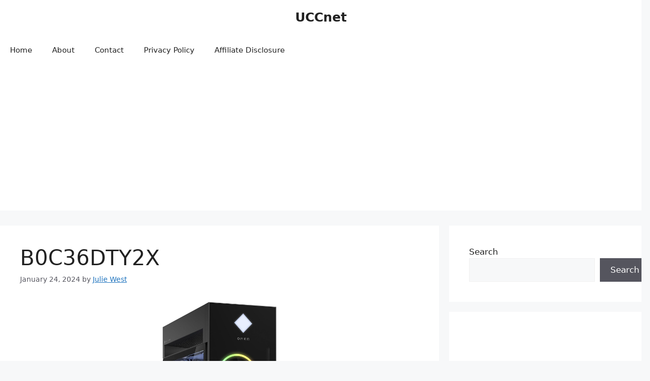

--- FILE ---
content_type: text/html; charset=UTF-8
request_url: https://www.uccnet.org/b0c36dty2x/
body_size: 26841
content:
<!DOCTYPE html>
<html dir="ltr" lang="en-US" prefix="og: https://ogp.me/ns#">
<head>
	<meta charset="UTF-8">
	<title>B0C36DTY2X - UCCnet</title>

		<!-- All in One SEO 4.9.3 - aioseo.com -->
	<meta name="description" content="CLICK HERE TO SEE PRICEHP OMEN 45L Gaming Desktop, 13th Generation Intel Core i9-13900KF, 16 GB RAM, 1 TB Solid State Drive, NVIDIA GeForce RTX 4070 Ti Graphics, Windows 11 Home, GT22-1082 (2023)(b0c36dty2x) As an avid gamer, I recently upgraded my gaming setup with the HP OMEN 45L Gaming Desktop(b0c36dty2x). This powerful machine has exceeded" />
	<meta name="robots" content="max-image-preview:large" />
	<meta name="author" content="Julie West"/>
	<link rel="canonical" href="https://www.uccnet.org/b0c36dty2x/" />
	<meta name="generator" content="All in One SEO (AIOSEO) 4.9.3" />

		<script async src="https://pagead2.googlesyndication.com/pagead/js/adsbygoogle.js?client=ca-pub-4242806112129574"
crossorigin="anonymous"></script>
<script type="text/javascript">
(function(c,l,a,r,i,t,y){
c[a]=c[a]||function(){(c[a].q=c[a].q||[]).push(arguments)};
t=l.createElement(r);t.async=1;t.src="https://www.clarity.ms/tag/"+i;
y=l.getElementsByTagName(r)[0];y.parentNode.insertBefore(t,y);
})(window, document, "clarity", "script", "icnhkxg9l6");
</script>
<!-- Google tag (gtag.js) -->
<script async src="https://www.googletagmanager.com/gtag/js?id=G-KZ1QKPCX7J"></script>
<script>
window.dataLayer = window.dataLayer || [];
function gtag(){dataLayer.push(arguments);}
gtag('js', new Date());

gtag('config', 'G-KZ1QKPCX7J');
</script>
<script async custom-element="amp-auto-ads"
        src="https://cdn.ampproject.org/v0/amp-auto-ads-0.1.js">
</script>
		<meta property="og:locale" content="en_US" />
		<meta property="og:site_name" content="UCCnet - uccnet.org" />
		<meta property="og:type" content="article" />
		<meta property="og:title" content="B0C36DTY2X - UCCnet" />
		<meta property="og:description" content="CLICK HERE TO SEE PRICEHP OMEN 45L Gaming Desktop, 13th Generation Intel Core i9-13900KF, 16 GB RAM, 1 TB Solid State Drive, NVIDIA GeForce RTX 4070 Ti Graphics, Windows 11 Home, GT22-1082 (2023)(b0c36dty2x) As an avid gamer, I recently upgraded my gaming setup with the HP OMEN 45L Gaming Desktop(b0c36dty2x). This powerful machine has exceeded" />
		<meta property="og:url" content="https://www.uccnet.org/b0c36dty2x/" />
		<meta property="og:image" content="https://www.uccnet.org/wp-content/uploads/2024/01/b0c36dty2x.jpg" />
		<meta property="og:image:secure_url" content="https://www.uccnet.org/wp-content/uploads/2024/01/b0c36dty2x.jpg" />
		<meta property="article:published_time" content="2024-01-24T14:17:42+00:00" />
		<meta property="article:modified_time" content="2024-01-24T14:17:42+00:00" />
		<meta name="twitter:card" content="summary_large_image" />
		<meta name="twitter:site" content="@NardinUlysse" />
		<meta name="twitter:title" content="B0C36DTY2X - UCCnet" />
		<meta name="twitter:description" content="CLICK HERE TO SEE PRICEHP OMEN 45L Gaming Desktop, 13th Generation Intel Core i9-13900KF, 16 GB RAM, 1 TB Solid State Drive, NVIDIA GeForce RTX 4070 Ti Graphics, Windows 11 Home, GT22-1082 (2023)(b0c36dty2x) As an avid gamer, I recently upgraded my gaming setup with the HP OMEN 45L Gaming Desktop(b0c36dty2x). This powerful machine has exceeded" />
		<meta name="twitter:creator" content="@NardinUlysse" />
		<meta name="twitter:image" content="https://www.uccnet.org/wp-content/uploads/2024/01/b0c36dty2x.jpg" />
		<script type="application/ld+json" class="aioseo-schema">
			{"@context":"https:\/\/schema.org","@graph":[{"@type":"BlogPosting","@id":"https:\/\/www.uccnet.org\/b0c36dty2x\/#blogposting","name":"B0C36DTY2X - UCCnet","headline":"B0C36DTY2X","author":{"@id":"https:\/\/www.uccnet.org\/author\/pnauth65gmail-com\/#author"},"publisher":{"@id":"https:\/\/www.uccnet.org\/#organization"},"image":{"@type":"ImageObject","url":"https:\/\/www.uccnet.org\/wp-content\/uploads\/2024\/01\/b0c36dty2x.jpg","@id":"https:\/\/www.uccnet.org\/b0c36dty2x\/#articleImage"},"datePublished":"2024-01-24T09:17:42-05:00","dateModified":"2024-01-24T09:17:42-05:00","inLanguage":"en-US","mainEntityOfPage":{"@id":"https:\/\/www.uccnet.org\/b0c36dty2x\/#webpage"},"isPartOf":{"@id":"https:\/\/www.uccnet.org\/b0c36dty2x\/#webpage"},"articleSection":"Desktop PC"},{"@type":"BreadcrumbList","@id":"https:\/\/www.uccnet.org\/b0c36dty2x\/#breadcrumblist","itemListElement":[{"@type":"ListItem","@id":"https:\/\/www.uccnet.org#listItem","position":1,"name":"Home","item":"https:\/\/www.uccnet.org","nextItem":{"@type":"ListItem","@id":"https:\/\/www.uccnet.org\/category\/desktop-pc\/#listItem","name":"Desktop PC"}},{"@type":"ListItem","@id":"https:\/\/www.uccnet.org\/category\/desktop-pc\/#listItem","position":2,"name":"Desktop PC","item":"https:\/\/www.uccnet.org\/category\/desktop-pc\/","nextItem":{"@type":"ListItem","@id":"https:\/\/www.uccnet.org\/b0c36dty2x\/#listItem","name":"B0C36DTY2X"},"previousItem":{"@type":"ListItem","@id":"https:\/\/www.uccnet.org#listItem","name":"Home"}},{"@type":"ListItem","@id":"https:\/\/www.uccnet.org\/b0c36dty2x\/#listItem","position":3,"name":"B0C36DTY2X","previousItem":{"@type":"ListItem","@id":"https:\/\/www.uccnet.org\/category\/desktop-pc\/#listItem","name":"Desktop PC"}}]},{"@type":"Organization","@id":"https:\/\/www.uccnet.org\/#organization","name":"Best Price","description":"uccnet.org","url":"https:\/\/www.uccnet.org\/","sameAs":["https:\/\/twitter.com\/NardinUlysse"]},{"@type":"Person","@id":"https:\/\/www.uccnet.org\/author\/pnauth65gmail-com\/#author","url":"https:\/\/www.uccnet.org\/author\/pnauth65gmail-com\/","name":"Julie West","image":{"@type":"ImageObject","@id":"https:\/\/www.uccnet.org\/b0c36dty2x\/#authorImage","url":"https:\/\/secure.gravatar.com\/avatar\/0063ffd580626e66f3a82c39129df2832928a1f671edd414cbdd5066187435cd?s=96&d=identicon&r=g","width":96,"height":96,"caption":"Julie West"}},{"@type":"WebPage","@id":"https:\/\/www.uccnet.org\/b0c36dty2x\/#webpage","url":"https:\/\/www.uccnet.org\/b0c36dty2x\/","name":"B0C36DTY2X - UCCnet","description":"CLICK HERE TO SEE PRICEHP OMEN 45L Gaming Desktop, 13th Generation Intel Core i9-13900KF, 16 GB RAM, 1 TB Solid State Drive, NVIDIA GeForce RTX 4070 Ti Graphics, Windows 11 Home, GT22-1082 (2023)(b0c36dty2x) As an avid gamer, I recently upgraded my gaming setup with the HP OMEN 45L Gaming Desktop(b0c36dty2x). This powerful machine has exceeded","inLanguage":"en-US","isPartOf":{"@id":"https:\/\/www.uccnet.org\/#website"},"breadcrumb":{"@id":"https:\/\/www.uccnet.org\/b0c36dty2x\/#breadcrumblist"},"author":{"@id":"https:\/\/www.uccnet.org\/author\/pnauth65gmail-com\/#author"},"creator":{"@id":"https:\/\/www.uccnet.org\/author\/pnauth65gmail-com\/#author"},"datePublished":"2024-01-24T09:17:42-05:00","dateModified":"2024-01-24T09:17:42-05:00"},{"@type":"WebSite","@id":"https:\/\/www.uccnet.org\/#website","url":"https:\/\/www.uccnet.org\/","name":"Best Price","description":"uccnet.org","inLanguage":"en-US","publisher":{"@id":"https:\/\/www.uccnet.org\/#organization"}}]}
		</script>
		<!-- All in One SEO -->

<meta name="viewport" content="width=device-width, initial-scale=1"><link rel='dns-prefetch' href='//stats.wp.com' />
<link rel="alternate" type="application/rss+xml" title="UCCnet &raquo; Feed" href="https://www.uccnet.org/feed/" />
<link rel="alternate" type="application/rss+xml" title="UCCnet &raquo; Comments Feed" href="https://www.uccnet.org/comments/feed/" />
<link rel="alternate" type="application/rss+xml" title="UCCnet &raquo; B0C36DTY2X Comments Feed" href="https://www.uccnet.org/b0c36dty2x/feed/" />
<link rel="alternate" title="oEmbed (JSON)" type="application/json+oembed" href="https://www.uccnet.org/wp-json/oembed/1.0/embed?url=https%3A%2F%2Fwww.uccnet.org%2Fb0c36dty2x%2F" />
<link rel="alternate" title="oEmbed (XML)" type="text/xml+oembed" href="https://www.uccnet.org/wp-json/oembed/1.0/embed?url=https%3A%2F%2Fwww.uccnet.org%2Fb0c36dty2x%2F&#038;format=xml" />
<style id='wp-img-auto-sizes-contain-inline-css'>
img:is([sizes=auto i],[sizes^="auto," i]){contain-intrinsic-size:3000px 1500px}
/*# sourceURL=wp-img-auto-sizes-contain-inline-css */
</style>
<style id='wp-emoji-styles-inline-css'>

	img.wp-smiley, img.emoji {
		display: inline !important;
		border: none !important;
		box-shadow: none !important;
		height: 1em !important;
		width: 1em !important;
		margin: 0 0.07em !important;
		vertical-align: -0.1em !important;
		background: none !important;
		padding: 0 !important;
	}
/*# sourceURL=wp-emoji-styles-inline-css */
</style>
<style id='wp-block-library-inline-css'>
:root{--wp-block-synced-color:#7a00df;--wp-block-synced-color--rgb:122,0,223;--wp-bound-block-color:var(--wp-block-synced-color);--wp-editor-canvas-background:#ddd;--wp-admin-theme-color:#007cba;--wp-admin-theme-color--rgb:0,124,186;--wp-admin-theme-color-darker-10:#006ba1;--wp-admin-theme-color-darker-10--rgb:0,107,160.5;--wp-admin-theme-color-darker-20:#005a87;--wp-admin-theme-color-darker-20--rgb:0,90,135;--wp-admin-border-width-focus:2px}@media (min-resolution:192dpi){:root{--wp-admin-border-width-focus:1.5px}}.wp-element-button{cursor:pointer}:root .has-very-light-gray-background-color{background-color:#eee}:root .has-very-dark-gray-background-color{background-color:#313131}:root .has-very-light-gray-color{color:#eee}:root .has-very-dark-gray-color{color:#313131}:root .has-vivid-green-cyan-to-vivid-cyan-blue-gradient-background{background:linear-gradient(135deg,#00d084,#0693e3)}:root .has-purple-crush-gradient-background{background:linear-gradient(135deg,#34e2e4,#4721fb 50%,#ab1dfe)}:root .has-hazy-dawn-gradient-background{background:linear-gradient(135deg,#faaca8,#dad0ec)}:root .has-subdued-olive-gradient-background{background:linear-gradient(135deg,#fafae1,#67a671)}:root .has-atomic-cream-gradient-background{background:linear-gradient(135deg,#fdd79a,#004a59)}:root .has-nightshade-gradient-background{background:linear-gradient(135deg,#330968,#31cdcf)}:root .has-midnight-gradient-background{background:linear-gradient(135deg,#020381,#2874fc)}:root{--wp--preset--font-size--normal:16px;--wp--preset--font-size--huge:42px}.has-regular-font-size{font-size:1em}.has-larger-font-size{font-size:2.625em}.has-normal-font-size{font-size:var(--wp--preset--font-size--normal)}.has-huge-font-size{font-size:var(--wp--preset--font-size--huge)}.has-text-align-center{text-align:center}.has-text-align-left{text-align:left}.has-text-align-right{text-align:right}.has-fit-text{white-space:nowrap!important}#end-resizable-editor-section{display:none}.aligncenter{clear:both}.items-justified-left{justify-content:flex-start}.items-justified-center{justify-content:center}.items-justified-right{justify-content:flex-end}.items-justified-space-between{justify-content:space-between}.screen-reader-text{border:0;clip-path:inset(50%);height:1px;margin:-1px;overflow:hidden;padding:0;position:absolute;width:1px;word-wrap:normal!important}.screen-reader-text:focus{background-color:#ddd;clip-path:none;color:#444;display:block;font-size:1em;height:auto;left:5px;line-height:normal;padding:15px 23px 14px;text-decoration:none;top:5px;width:auto;z-index:100000}html :where(.has-border-color){border-style:solid}html :where([style*=border-top-color]){border-top-style:solid}html :where([style*=border-right-color]){border-right-style:solid}html :where([style*=border-bottom-color]){border-bottom-style:solid}html :where([style*=border-left-color]){border-left-style:solid}html :where([style*=border-width]){border-style:solid}html :where([style*=border-top-width]){border-top-style:solid}html :where([style*=border-right-width]){border-right-style:solid}html :where([style*=border-bottom-width]){border-bottom-style:solid}html :where([style*=border-left-width]){border-left-style:solid}html :where(img[class*=wp-image-]){height:auto;max-width:100%}:where(figure){margin:0 0 1em}html :where(.is-position-sticky){--wp-admin--admin-bar--position-offset:var(--wp-admin--admin-bar--height,0px)}@media screen and (max-width:600px){html :where(.is-position-sticky){--wp-admin--admin-bar--position-offset:0px}}

/*# sourceURL=wp-block-library-inline-css */
</style><style id='wp-block-search-inline-css'>
.wp-block-search__button{margin-left:10px;word-break:normal}.wp-block-search__button.has-icon{line-height:0}.wp-block-search__button svg{height:1.25em;min-height:24px;min-width:24px;width:1.25em;fill:currentColor;vertical-align:text-bottom}:where(.wp-block-search__button){border:1px solid #ccc;padding:6px 10px}.wp-block-search__inside-wrapper{display:flex;flex:auto;flex-wrap:nowrap;max-width:100%}.wp-block-search__label{width:100%}.wp-block-search.wp-block-search__button-only .wp-block-search__button{box-sizing:border-box;display:flex;flex-shrink:0;justify-content:center;margin-left:0;max-width:100%}.wp-block-search.wp-block-search__button-only .wp-block-search__inside-wrapper{min-width:0!important;transition-property:width}.wp-block-search.wp-block-search__button-only .wp-block-search__input{flex-basis:100%;transition-duration:.3s}.wp-block-search.wp-block-search__button-only.wp-block-search__searchfield-hidden,.wp-block-search.wp-block-search__button-only.wp-block-search__searchfield-hidden .wp-block-search__inside-wrapper{overflow:hidden}.wp-block-search.wp-block-search__button-only.wp-block-search__searchfield-hidden .wp-block-search__input{border-left-width:0!important;border-right-width:0!important;flex-basis:0;flex-grow:0;margin:0;min-width:0!important;padding-left:0!important;padding-right:0!important;width:0!important}:where(.wp-block-search__input){appearance:none;border:1px solid #949494;flex-grow:1;font-family:inherit;font-size:inherit;font-style:inherit;font-weight:inherit;letter-spacing:inherit;line-height:inherit;margin-left:0;margin-right:0;min-width:3rem;padding:8px;text-decoration:unset!important;text-transform:inherit}:where(.wp-block-search__button-inside .wp-block-search__inside-wrapper){background-color:#fff;border:1px solid #949494;box-sizing:border-box;padding:4px}:where(.wp-block-search__button-inside .wp-block-search__inside-wrapper) .wp-block-search__input{border:none;border-radius:0;padding:0 4px}:where(.wp-block-search__button-inside .wp-block-search__inside-wrapper) .wp-block-search__input:focus{outline:none}:where(.wp-block-search__button-inside .wp-block-search__inside-wrapper) :where(.wp-block-search__button){padding:4px 8px}.wp-block-search.aligncenter .wp-block-search__inside-wrapper{margin:auto}.wp-block[data-align=right] .wp-block-search.wp-block-search__button-only .wp-block-search__inside-wrapper{float:right}
/*# sourceURL=https://www.uccnet.org/wp-includes/blocks/search/style.min.css */
</style>
<style id='global-styles-inline-css'>
:root{--wp--preset--aspect-ratio--square: 1;--wp--preset--aspect-ratio--4-3: 4/3;--wp--preset--aspect-ratio--3-4: 3/4;--wp--preset--aspect-ratio--3-2: 3/2;--wp--preset--aspect-ratio--2-3: 2/3;--wp--preset--aspect-ratio--16-9: 16/9;--wp--preset--aspect-ratio--9-16: 9/16;--wp--preset--color--black: #000000;--wp--preset--color--cyan-bluish-gray: #abb8c3;--wp--preset--color--white: #ffffff;--wp--preset--color--pale-pink: #f78da7;--wp--preset--color--vivid-red: #cf2e2e;--wp--preset--color--luminous-vivid-orange: #ff6900;--wp--preset--color--luminous-vivid-amber: #fcb900;--wp--preset--color--light-green-cyan: #7bdcb5;--wp--preset--color--vivid-green-cyan: #00d084;--wp--preset--color--pale-cyan-blue: #8ed1fc;--wp--preset--color--vivid-cyan-blue: #0693e3;--wp--preset--color--vivid-purple: #9b51e0;--wp--preset--color--contrast: var(--contrast);--wp--preset--color--contrast-2: var(--contrast-2);--wp--preset--color--contrast-3: var(--contrast-3);--wp--preset--color--base: var(--base);--wp--preset--color--base-2: var(--base-2);--wp--preset--color--base-3: var(--base-3);--wp--preset--color--accent: var(--accent);--wp--preset--gradient--vivid-cyan-blue-to-vivid-purple: linear-gradient(135deg,rgb(6,147,227) 0%,rgb(155,81,224) 100%);--wp--preset--gradient--light-green-cyan-to-vivid-green-cyan: linear-gradient(135deg,rgb(122,220,180) 0%,rgb(0,208,130) 100%);--wp--preset--gradient--luminous-vivid-amber-to-luminous-vivid-orange: linear-gradient(135deg,rgb(252,185,0) 0%,rgb(255,105,0) 100%);--wp--preset--gradient--luminous-vivid-orange-to-vivid-red: linear-gradient(135deg,rgb(255,105,0) 0%,rgb(207,46,46) 100%);--wp--preset--gradient--very-light-gray-to-cyan-bluish-gray: linear-gradient(135deg,rgb(238,238,238) 0%,rgb(169,184,195) 100%);--wp--preset--gradient--cool-to-warm-spectrum: linear-gradient(135deg,rgb(74,234,220) 0%,rgb(151,120,209) 20%,rgb(207,42,186) 40%,rgb(238,44,130) 60%,rgb(251,105,98) 80%,rgb(254,248,76) 100%);--wp--preset--gradient--blush-light-purple: linear-gradient(135deg,rgb(255,206,236) 0%,rgb(152,150,240) 100%);--wp--preset--gradient--blush-bordeaux: linear-gradient(135deg,rgb(254,205,165) 0%,rgb(254,45,45) 50%,rgb(107,0,62) 100%);--wp--preset--gradient--luminous-dusk: linear-gradient(135deg,rgb(255,203,112) 0%,rgb(199,81,192) 50%,rgb(65,88,208) 100%);--wp--preset--gradient--pale-ocean: linear-gradient(135deg,rgb(255,245,203) 0%,rgb(182,227,212) 50%,rgb(51,167,181) 100%);--wp--preset--gradient--electric-grass: linear-gradient(135deg,rgb(202,248,128) 0%,rgb(113,206,126) 100%);--wp--preset--gradient--midnight: linear-gradient(135deg,rgb(2,3,129) 0%,rgb(40,116,252) 100%);--wp--preset--font-size--small: 13px;--wp--preset--font-size--medium: 20px;--wp--preset--font-size--large: 36px;--wp--preset--font-size--x-large: 42px;--wp--preset--spacing--20: 0.44rem;--wp--preset--spacing--30: 0.67rem;--wp--preset--spacing--40: 1rem;--wp--preset--spacing--50: 1.5rem;--wp--preset--spacing--60: 2.25rem;--wp--preset--spacing--70: 3.38rem;--wp--preset--spacing--80: 5.06rem;--wp--preset--shadow--natural: 6px 6px 9px rgba(0, 0, 0, 0.2);--wp--preset--shadow--deep: 12px 12px 50px rgba(0, 0, 0, 0.4);--wp--preset--shadow--sharp: 6px 6px 0px rgba(0, 0, 0, 0.2);--wp--preset--shadow--outlined: 6px 6px 0px -3px rgb(255, 255, 255), 6px 6px rgb(0, 0, 0);--wp--preset--shadow--crisp: 6px 6px 0px rgb(0, 0, 0);}:where(.is-layout-flex){gap: 0.5em;}:where(.is-layout-grid){gap: 0.5em;}body .is-layout-flex{display: flex;}.is-layout-flex{flex-wrap: wrap;align-items: center;}.is-layout-flex > :is(*, div){margin: 0;}body .is-layout-grid{display: grid;}.is-layout-grid > :is(*, div){margin: 0;}:where(.wp-block-columns.is-layout-flex){gap: 2em;}:where(.wp-block-columns.is-layout-grid){gap: 2em;}:where(.wp-block-post-template.is-layout-flex){gap: 1.25em;}:where(.wp-block-post-template.is-layout-grid){gap: 1.25em;}.has-black-color{color: var(--wp--preset--color--black) !important;}.has-cyan-bluish-gray-color{color: var(--wp--preset--color--cyan-bluish-gray) !important;}.has-white-color{color: var(--wp--preset--color--white) !important;}.has-pale-pink-color{color: var(--wp--preset--color--pale-pink) !important;}.has-vivid-red-color{color: var(--wp--preset--color--vivid-red) !important;}.has-luminous-vivid-orange-color{color: var(--wp--preset--color--luminous-vivid-orange) !important;}.has-luminous-vivid-amber-color{color: var(--wp--preset--color--luminous-vivid-amber) !important;}.has-light-green-cyan-color{color: var(--wp--preset--color--light-green-cyan) !important;}.has-vivid-green-cyan-color{color: var(--wp--preset--color--vivid-green-cyan) !important;}.has-pale-cyan-blue-color{color: var(--wp--preset--color--pale-cyan-blue) !important;}.has-vivid-cyan-blue-color{color: var(--wp--preset--color--vivid-cyan-blue) !important;}.has-vivid-purple-color{color: var(--wp--preset--color--vivid-purple) !important;}.has-black-background-color{background-color: var(--wp--preset--color--black) !important;}.has-cyan-bluish-gray-background-color{background-color: var(--wp--preset--color--cyan-bluish-gray) !important;}.has-white-background-color{background-color: var(--wp--preset--color--white) !important;}.has-pale-pink-background-color{background-color: var(--wp--preset--color--pale-pink) !important;}.has-vivid-red-background-color{background-color: var(--wp--preset--color--vivid-red) !important;}.has-luminous-vivid-orange-background-color{background-color: var(--wp--preset--color--luminous-vivid-orange) !important;}.has-luminous-vivid-amber-background-color{background-color: var(--wp--preset--color--luminous-vivid-amber) !important;}.has-light-green-cyan-background-color{background-color: var(--wp--preset--color--light-green-cyan) !important;}.has-vivid-green-cyan-background-color{background-color: var(--wp--preset--color--vivid-green-cyan) !important;}.has-pale-cyan-blue-background-color{background-color: var(--wp--preset--color--pale-cyan-blue) !important;}.has-vivid-cyan-blue-background-color{background-color: var(--wp--preset--color--vivid-cyan-blue) !important;}.has-vivid-purple-background-color{background-color: var(--wp--preset--color--vivid-purple) !important;}.has-black-border-color{border-color: var(--wp--preset--color--black) !important;}.has-cyan-bluish-gray-border-color{border-color: var(--wp--preset--color--cyan-bluish-gray) !important;}.has-white-border-color{border-color: var(--wp--preset--color--white) !important;}.has-pale-pink-border-color{border-color: var(--wp--preset--color--pale-pink) !important;}.has-vivid-red-border-color{border-color: var(--wp--preset--color--vivid-red) !important;}.has-luminous-vivid-orange-border-color{border-color: var(--wp--preset--color--luminous-vivid-orange) !important;}.has-luminous-vivid-amber-border-color{border-color: var(--wp--preset--color--luminous-vivid-amber) !important;}.has-light-green-cyan-border-color{border-color: var(--wp--preset--color--light-green-cyan) !important;}.has-vivid-green-cyan-border-color{border-color: var(--wp--preset--color--vivid-green-cyan) !important;}.has-pale-cyan-blue-border-color{border-color: var(--wp--preset--color--pale-cyan-blue) !important;}.has-vivid-cyan-blue-border-color{border-color: var(--wp--preset--color--vivid-cyan-blue) !important;}.has-vivid-purple-border-color{border-color: var(--wp--preset--color--vivid-purple) !important;}.has-vivid-cyan-blue-to-vivid-purple-gradient-background{background: var(--wp--preset--gradient--vivid-cyan-blue-to-vivid-purple) !important;}.has-light-green-cyan-to-vivid-green-cyan-gradient-background{background: var(--wp--preset--gradient--light-green-cyan-to-vivid-green-cyan) !important;}.has-luminous-vivid-amber-to-luminous-vivid-orange-gradient-background{background: var(--wp--preset--gradient--luminous-vivid-amber-to-luminous-vivid-orange) !important;}.has-luminous-vivid-orange-to-vivid-red-gradient-background{background: var(--wp--preset--gradient--luminous-vivid-orange-to-vivid-red) !important;}.has-very-light-gray-to-cyan-bluish-gray-gradient-background{background: var(--wp--preset--gradient--very-light-gray-to-cyan-bluish-gray) !important;}.has-cool-to-warm-spectrum-gradient-background{background: var(--wp--preset--gradient--cool-to-warm-spectrum) !important;}.has-blush-light-purple-gradient-background{background: var(--wp--preset--gradient--blush-light-purple) !important;}.has-blush-bordeaux-gradient-background{background: var(--wp--preset--gradient--blush-bordeaux) !important;}.has-luminous-dusk-gradient-background{background: var(--wp--preset--gradient--luminous-dusk) !important;}.has-pale-ocean-gradient-background{background: var(--wp--preset--gradient--pale-ocean) !important;}.has-electric-grass-gradient-background{background: var(--wp--preset--gradient--electric-grass) !important;}.has-midnight-gradient-background{background: var(--wp--preset--gradient--midnight) !important;}.has-small-font-size{font-size: var(--wp--preset--font-size--small) !important;}.has-medium-font-size{font-size: var(--wp--preset--font-size--medium) !important;}.has-large-font-size{font-size: var(--wp--preset--font-size--large) !important;}.has-x-large-font-size{font-size: var(--wp--preset--font-size--x-large) !important;}
/*# sourceURL=global-styles-inline-css */
</style>

<style id='classic-theme-styles-inline-css'>
/*! This file is auto-generated */
.wp-block-button__link{color:#fff;background-color:#32373c;border-radius:9999px;box-shadow:none;text-decoration:none;padding:calc(.667em + 2px) calc(1.333em + 2px);font-size:1.125em}.wp-block-file__button{background:#32373c;color:#fff;text-decoration:none}
/*# sourceURL=/wp-includes/css/classic-themes.min.css */
</style>
<link rel='stylesheet' id='generate-comments-css' href='https://www.uccnet.org/wp-content/themes/generatepress/assets/css/components/comments.min.css?ver=3.6.0' media='all' />
<link rel='stylesheet' id='generate-style-css' href='https://www.uccnet.org/wp-content/themes/generatepress/assets/css/main.min.css?ver=3.6.0' media='all' />
<style id='generate-style-inline-css'>
body{background-color:var(--base-2);color:var(--contrast);}a{color:var(--accent);}a{text-decoration:underline;}.entry-title a, .site-branding a, a.button, .wp-block-button__link, .main-navigation a{text-decoration:none;}a:hover, a:focus, a:active{color:var(--contrast);}.grid-container{max-width:2000px;}.wp-block-group__inner-container{max-width:2000px;margin-left:auto;margin-right:auto;}:root{--contrast:#222222;--contrast-2:#575760;--contrast-3:#b2b2be;--base:#f0f0f0;--base-2:#f7f8f9;--base-3:#ffffff;--accent:#1e73be;}:root .has-contrast-color{color:var(--contrast);}:root .has-contrast-background-color{background-color:var(--contrast);}:root .has-contrast-2-color{color:var(--contrast-2);}:root .has-contrast-2-background-color{background-color:var(--contrast-2);}:root .has-contrast-3-color{color:var(--contrast-3);}:root .has-contrast-3-background-color{background-color:var(--contrast-3);}:root .has-base-color{color:var(--base);}:root .has-base-background-color{background-color:var(--base);}:root .has-base-2-color{color:var(--base-2);}:root .has-base-2-background-color{background-color:var(--base-2);}:root .has-base-3-color{color:var(--base-3);}:root .has-base-3-background-color{background-color:var(--base-3);}:root .has-accent-color{color:var(--accent);}:root .has-accent-background-color{background-color:var(--accent);}.top-bar{background-color:#636363;color:#ffffff;}.top-bar a{color:#ffffff;}.top-bar a:hover{color:#303030;}.site-header{background-color:var(--base-3);}.main-title a,.main-title a:hover{color:var(--contrast);}.site-description{color:var(--contrast-2);}.mobile-menu-control-wrapper .menu-toggle,.mobile-menu-control-wrapper .menu-toggle:hover,.mobile-menu-control-wrapper .menu-toggle:focus,.has-inline-mobile-toggle #site-navigation.toggled{background-color:rgba(0, 0, 0, 0.02);}.main-navigation,.main-navigation ul ul{background-color:var(--base-3);}.main-navigation .main-nav ul li a, .main-navigation .menu-toggle, .main-navigation .menu-bar-items{color:var(--contrast);}.main-navigation .main-nav ul li:not([class*="current-menu-"]):hover > a, .main-navigation .main-nav ul li:not([class*="current-menu-"]):focus > a, .main-navigation .main-nav ul li.sfHover:not([class*="current-menu-"]) > a, .main-navigation .menu-bar-item:hover > a, .main-navigation .menu-bar-item.sfHover > a{color:var(--accent);}button.menu-toggle:hover,button.menu-toggle:focus{color:var(--contrast);}.main-navigation .main-nav ul li[class*="current-menu-"] > a{color:var(--accent);}.navigation-search input[type="search"],.navigation-search input[type="search"]:active, .navigation-search input[type="search"]:focus, .main-navigation .main-nav ul li.search-item.active > a, .main-navigation .menu-bar-items .search-item.active > a{color:var(--accent);}.main-navigation ul ul{background-color:var(--base);}.separate-containers .inside-article, .separate-containers .comments-area, .separate-containers .page-header, .one-container .container, .separate-containers .paging-navigation, .inside-page-header{background-color:var(--base-3);}.entry-title a{color:var(--contrast);}.entry-title a:hover{color:var(--contrast-2);}.entry-meta{color:var(--contrast-2);}.sidebar .widget{background-color:var(--base-3);}.footer-widgets{background-color:var(--base-3);}.site-info{background-color:var(--base-3);}input[type="text"],input[type="email"],input[type="url"],input[type="password"],input[type="search"],input[type="tel"],input[type="number"],textarea,select{color:var(--contrast);background-color:var(--base-2);border-color:var(--base);}input[type="text"]:focus,input[type="email"]:focus,input[type="url"]:focus,input[type="password"]:focus,input[type="search"]:focus,input[type="tel"]:focus,input[type="number"]:focus,textarea:focus,select:focus{color:var(--contrast);background-color:var(--base-2);border-color:var(--contrast-3);}button,html input[type="button"],input[type="reset"],input[type="submit"],a.button,a.wp-block-button__link:not(.has-background){color:#ffffff;background-color:#55555e;}button:hover,html input[type="button"]:hover,input[type="reset"]:hover,input[type="submit"]:hover,a.button:hover,button:focus,html input[type="button"]:focus,input[type="reset"]:focus,input[type="submit"]:focus,a.button:focus,a.wp-block-button__link:not(.has-background):active,a.wp-block-button__link:not(.has-background):focus,a.wp-block-button__link:not(.has-background):hover{color:#ffffff;background-color:#3f4047;}a.generate-back-to-top{background-color:rgba( 0,0,0,0.4 );color:#ffffff;}a.generate-back-to-top:hover,a.generate-back-to-top:focus{background-color:rgba( 0,0,0,0.6 );color:#ffffff;}:root{--gp-search-modal-bg-color:var(--base-3);--gp-search-modal-text-color:var(--contrast);--gp-search-modal-overlay-bg-color:rgba(0,0,0,0.2);}@media (max-width:768px){.main-navigation .menu-bar-item:hover > a, .main-navigation .menu-bar-item.sfHover > a{background:none;color:var(--contrast);}}.nav-below-header .main-navigation .inside-navigation.grid-container, .nav-above-header .main-navigation .inside-navigation.grid-container{padding:0px 20px 0px 20px;}.site-main .wp-block-group__inner-container{padding:40px;}.separate-containers .paging-navigation{padding-top:20px;padding-bottom:20px;}.entry-content .alignwide, body:not(.no-sidebar) .entry-content .alignfull{margin-left:-40px;width:calc(100% + 80px);max-width:calc(100% + 80px);}.rtl .menu-item-has-children .dropdown-menu-toggle{padding-left:20px;}.rtl .main-navigation .main-nav ul li.menu-item-has-children > a{padding-right:20px;}@media (max-width:768px){.separate-containers .inside-article, .separate-containers .comments-area, .separate-containers .page-header, .separate-containers .paging-navigation, .one-container .site-content, .inside-page-header{padding:30px;}.site-main .wp-block-group__inner-container{padding:30px;}.inside-top-bar{padding-right:30px;padding-left:30px;}.inside-header{padding-right:30px;padding-left:30px;}.widget-area .widget{padding-top:30px;padding-right:30px;padding-bottom:30px;padding-left:30px;}.footer-widgets-container{padding-top:30px;padding-right:30px;padding-bottom:30px;padding-left:30px;}.inside-site-info{padding-right:30px;padding-left:30px;}.entry-content .alignwide, body:not(.no-sidebar) .entry-content .alignfull{margin-left:-30px;width:calc(100% + 60px);max-width:calc(100% + 60px);}.one-container .site-main .paging-navigation{margin-bottom:20px;}}/* End cached CSS */.is-right-sidebar{width:30%;}.is-left-sidebar{width:30%;}.site-content .content-area{width:70%;}@media (max-width:768px){.main-navigation .menu-toggle,.sidebar-nav-mobile:not(#sticky-placeholder){display:block;}.main-navigation ul,.gen-sidebar-nav,.main-navigation:not(.slideout-navigation):not(.toggled) .main-nav > ul,.has-inline-mobile-toggle #site-navigation .inside-navigation > *:not(.navigation-search):not(.main-nav){display:none;}.nav-align-right .inside-navigation,.nav-align-center .inside-navigation{justify-content:space-between;}}
/*# sourceURL=generate-style-inline-css */
</style>
<link rel="https://api.w.org/" href="https://www.uccnet.org/wp-json/" /><link rel="alternate" title="JSON" type="application/json" href="https://www.uccnet.org/wp-json/wp/v2/posts/716" /><link rel="EditURI" type="application/rsd+xml" title="RSD" href="https://www.uccnet.org/xmlrpc.php?rsd" />
<meta name="generator" content="WordPress 6.9" />
<link rel='shortlink' href='https://www.uccnet.org/?p=716' />
	<style>img#wpstats{display:none}</style>
		<style type="text/css">.saboxplugin-wrap{-webkit-box-sizing:border-box;-moz-box-sizing:border-box;-ms-box-sizing:border-box;box-sizing:border-box;border:1px solid #eee;width:100%;clear:both;display:block;overflow:hidden;word-wrap:break-word;position:relative}.saboxplugin-wrap .saboxplugin-gravatar{float:left;padding:0 20px 20px 20px}.saboxplugin-wrap .saboxplugin-gravatar img{max-width:100px;height:auto;border-radius:0;}.saboxplugin-wrap .saboxplugin-authorname{font-size:18px;line-height:1;margin:20px 0 0 20px;display:block}.saboxplugin-wrap .saboxplugin-authorname a{text-decoration:none}.saboxplugin-wrap .saboxplugin-authorname a:focus{outline:0}.saboxplugin-wrap .saboxplugin-desc{display:block;margin:5px 20px}.saboxplugin-wrap .saboxplugin-desc a{text-decoration:underline}.saboxplugin-wrap .saboxplugin-desc p{margin:5px 0 12px}.saboxplugin-wrap .saboxplugin-web{margin:0 20px 15px;text-align:left}.saboxplugin-wrap .sab-web-position{text-align:right}.saboxplugin-wrap .saboxplugin-web a{color:#ccc;text-decoration:none}.saboxplugin-wrap .saboxplugin-socials{position:relative;display:block;background:#fcfcfc;padding:5px;border-top:1px solid #eee}.saboxplugin-wrap .saboxplugin-socials a svg{width:20px;height:20px}.saboxplugin-wrap .saboxplugin-socials a svg .st2{fill:#fff; transform-origin:center center;}.saboxplugin-wrap .saboxplugin-socials a svg .st1{fill:rgba(0,0,0,.3)}.saboxplugin-wrap .saboxplugin-socials a:hover{opacity:.8;-webkit-transition:opacity .4s;-moz-transition:opacity .4s;-o-transition:opacity .4s;transition:opacity .4s;box-shadow:none!important;-webkit-box-shadow:none!important}.saboxplugin-wrap .saboxplugin-socials .saboxplugin-icon-color{box-shadow:none;padding:0;border:0;-webkit-transition:opacity .4s;-moz-transition:opacity .4s;-o-transition:opacity .4s;transition:opacity .4s;display:inline-block;color:#fff;font-size:0;text-decoration:inherit;margin:5px;-webkit-border-radius:0;-moz-border-radius:0;-ms-border-radius:0;-o-border-radius:0;border-radius:0;overflow:hidden}.saboxplugin-wrap .saboxplugin-socials .saboxplugin-icon-grey{text-decoration:inherit;box-shadow:none;position:relative;display:-moz-inline-stack;display:inline-block;vertical-align:middle;zoom:1;margin:10px 5px;color:#444;fill:#444}.clearfix:after,.clearfix:before{content:' ';display:table;line-height:0;clear:both}.ie7 .clearfix{zoom:1}.saboxplugin-socials.sabox-colored .saboxplugin-icon-color .sab-twitch{border-color:#38245c}.saboxplugin-socials.sabox-colored .saboxplugin-icon-color .sab-behance{border-color:#003eb0}.saboxplugin-socials.sabox-colored .saboxplugin-icon-color .sab-deviantart{border-color:#036824}.saboxplugin-socials.sabox-colored .saboxplugin-icon-color .sab-digg{border-color:#00327c}.saboxplugin-socials.sabox-colored .saboxplugin-icon-color .sab-dribbble{border-color:#ba1655}.saboxplugin-socials.sabox-colored .saboxplugin-icon-color .sab-facebook{border-color:#1e2e4f}.saboxplugin-socials.sabox-colored .saboxplugin-icon-color .sab-flickr{border-color:#003576}.saboxplugin-socials.sabox-colored .saboxplugin-icon-color .sab-github{border-color:#264874}.saboxplugin-socials.sabox-colored .saboxplugin-icon-color .sab-google{border-color:#0b51c5}.saboxplugin-socials.sabox-colored .saboxplugin-icon-color .sab-html5{border-color:#902e13}.saboxplugin-socials.sabox-colored .saboxplugin-icon-color .sab-instagram{border-color:#1630aa}.saboxplugin-socials.sabox-colored .saboxplugin-icon-color .sab-linkedin{border-color:#00344f}.saboxplugin-socials.sabox-colored .saboxplugin-icon-color .sab-pinterest{border-color:#5b040e}.saboxplugin-socials.sabox-colored .saboxplugin-icon-color .sab-reddit{border-color:#992900}.saboxplugin-socials.sabox-colored .saboxplugin-icon-color .sab-rss{border-color:#a43b0a}.saboxplugin-socials.sabox-colored .saboxplugin-icon-color .sab-sharethis{border-color:#5d8420}.saboxplugin-socials.sabox-colored .saboxplugin-icon-color .sab-soundcloud{border-color:#995200}.saboxplugin-socials.sabox-colored .saboxplugin-icon-color .sab-spotify{border-color:#0f612c}.saboxplugin-socials.sabox-colored .saboxplugin-icon-color .sab-stackoverflow{border-color:#a95009}.saboxplugin-socials.sabox-colored .saboxplugin-icon-color .sab-steam{border-color:#006388}.saboxplugin-socials.sabox-colored .saboxplugin-icon-color .sab-user_email{border-color:#b84e05}.saboxplugin-socials.sabox-colored .saboxplugin-icon-color .sab-tumblr{border-color:#10151b}.saboxplugin-socials.sabox-colored .saboxplugin-icon-color .sab-twitter{border-color:#0967a0}.saboxplugin-socials.sabox-colored .saboxplugin-icon-color .sab-vimeo{border-color:#0d7091}.saboxplugin-socials.sabox-colored .saboxplugin-icon-color .sab-windows{border-color:#003f71}.saboxplugin-socials.sabox-colored .saboxplugin-icon-color .sab-whatsapp{border-color:#003f71}.saboxplugin-socials.sabox-colored .saboxplugin-icon-color .sab-wordpress{border-color:#0f3647}.saboxplugin-socials.sabox-colored .saboxplugin-icon-color .sab-yahoo{border-color:#14002d}.saboxplugin-socials.sabox-colored .saboxplugin-icon-color .sab-youtube{border-color:#900}.saboxplugin-socials.sabox-colored .saboxplugin-icon-color .sab-xing{border-color:#000202}.saboxplugin-socials.sabox-colored .saboxplugin-icon-color .sab-mixcloud{border-color:#2475a0}.saboxplugin-socials.sabox-colored .saboxplugin-icon-color .sab-vk{border-color:#243549}.saboxplugin-socials.sabox-colored .saboxplugin-icon-color .sab-medium{border-color:#00452c}.saboxplugin-socials.sabox-colored .saboxplugin-icon-color .sab-quora{border-color:#420e00}.saboxplugin-socials.sabox-colored .saboxplugin-icon-color .sab-meetup{border-color:#9b181c}.saboxplugin-socials.sabox-colored .saboxplugin-icon-color .sab-goodreads{border-color:#000}.saboxplugin-socials.sabox-colored .saboxplugin-icon-color .sab-snapchat{border-color:#999700}.saboxplugin-socials.sabox-colored .saboxplugin-icon-color .sab-500px{border-color:#00557f}.saboxplugin-socials.sabox-colored .saboxplugin-icon-color .sab-mastodont{border-color:#185886}.sabox-plus-item{margin-bottom:20px}@media screen and (max-width:480px){.saboxplugin-wrap{text-align:center}.saboxplugin-wrap .saboxplugin-gravatar{float:none;padding:20px 0;text-align:center;margin:0 auto;display:block}.saboxplugin-wrap .saboxplugin-gravatar img{float:none;display:inline-block;display:-moz-inline-stack;vertical-align:middle;zoom:1}.saboxplugin-wrap .saboxplugin-desc{margin:0 10px 20px;text-align:center}.saboxplugin-wrap .saboxplugin-authorname{text-align:center;margin:10px 0 20px}}body .saboxplugin-authorname a,body .saboxplugin-authorname a:hover{box-shadow:none;-webkit-box-shadow:none}a.sab-profile-edit{font-size:16px!important;line-height:1!important}.sab-edit-settings a,a.sab-profile-edit{color:#0073aa!important;box-shadow:none!important;-webkit-box-shadow:none!important}.sab-edit-settings{margin-right:15px;position:absolute;right:0;z-index:2;bottom:10px;line-height:20px}.sab-edit-settings i{margin-left:5px}.saboxplugin-socials{line-height:1!important}.rtl .saboxplugin-wrap .saboxplugin-gravatar{float:right}.rtl .saboxplugin-wrap .saboxplugin-authorname{display:flex;align-items:center}.rtl .saboxplugin-wrap .saboxplugin-authorname .sab-profile-edit{margin-right:10px}.rtl .sab-edit-settings{right:auto;left:0}img.sab-custom-avatar{max-width:75px;}.saboxplugin-wrap {margin-top:0px; margin-bottom:0px; padding: 0px 0px }.saboxplugin-wrap .saboxplugin-authorname {font-size:18px; line-height:25px;}.saboxplugin-wrap .saboxplugin-desc p, .saboxplugin-wrap .saboxplugin-desc {font-size:14px !important; line-height:21px !important;}.saboxplugin-wrap .saboxplugin-web {font-size:14px;}.saboxplugin-wrap .saboxplugin-socials a svg {width:18px;height:18px;}</style><link rel="icon" href="https://www.uccnet.org/wp-content/uploads/2025/04/cropped-UCCnet-2-32x32.jpg" sizes="32x32" />
<link rel="icon" href="https://www.uccnet.org/wp-content/uploads/2025/04/cropped-UCCnet-2-192x192.jpg" sizes="192x192" />
<link rel="apple-touch-icon" href="https://www.uccnet.org/wp-content/uploads/2025/04/cropped-UCCnet-2-180x180.jpg" />
<meta name="msapplication-TileImage" content="https://www.uccnet.org/wp-content/uploads/2025/04/cropped-UCCnet-2-270x270.jpg" />
</head>

<body class="wp-singular post-template-default single single-post postid-716 single-format-standard wp-embed-responsive wp-theme-generatepress right-sidebar nav-below-header separate-containers header-aligned-center dropdown-hover" itemtype="https://schema.org/Blog" itemscope>
	<a class="screen-reader-text skip-link" href="#content" title="Skip to content">Skip to content</a>		<header class="site-header grid-container" id="masthead" aria-label="Site"  itemtype="https://schema.org/WPHeader" itemscope>
			<div class="inside-header grid-container">
				<div class="site-branding">
						<p class="main-title" itemprop="headline">
					<a href="https://www.uccnet.org/" rel="home">UCCnet</a>
				</p>
						
					</div>			</div>
		</header>
				<nav class="main-navigation sub-menu-left" id="site-navigation" aria-label="Primary"  itemtype="https://schema.org/SiteNavigationElement" itemscope>
			<div class="inside-navigation">
								<button class="menu-toggle" aria-controls="primary-menu" aria-expanded="false">
					<span class="gp-icon icon-menu-bars"><svg viewBox="0 0 512 512" aria-hidden="true" xmlns="http://www.w3.org/2000/svg" width="1em" height="1em"><path d="M0 96c0-13.255 10.745-24 24-24h464c13.255 0 24 10.745 24 24s-10.745 24-24 24H24c-13.255 0-24-10.745-24-24zm0 160c0-13.255 10.745-24 24-24h464c13.255 0 24 10.745 24 24s-10.745 24-24 24H24c-13.255 0-24-10.745-24-24zm0 160c0-13.255 10.745-24 24-24h464c13.255 0 24 10.745 24 24s-10.745 24-24 24H24c-13.255 0-24-10.745-24-24z" /></svg><svg viewBox="0 0 512 512" aria-hidden="true" xmlns="http://www.w3.org/2000/svg" width="1em" height="1em"><path d="M71.029 71.029c9.373-9.372 24.569-9.372 33.942 0L256 222.059l151.029-151.03c9.373-9.372 24.569-9.372 33.942 0 9.372 9.373 9.372 24.569 0 33.942L289.941 256l151.03 151.029c9.372 9.373 9.372 24.569 0 33.942-9.373 9.372-24.569 9.372-33.942 0L256 289.941l-151.029 151.03c-9.373 9.372-24.569 9.372-33.942 0-9.372-9.373-9.372-24.569 0-33.942L222.059 256 71.029 104.971c-9.372-9.373-9.372-24.569 0-33.942z" /></svg></span><span class="mobile-menu">Menu</span>				</button>
				<div id="primary-menu" class="main-nav"><ul id="menu-menu1" class=" menu sf-menu"><li id="menu-item-20" class="menu-item menu-item-type-custom menu-item-object-custom menu-item-home menu-item-20"><a href="https://www.uccnet.org">Home</a></li>
<li id="menu-item-24" class="menu-item menu-item-type-post_type menu-item-object-page menu-item-24"><a href="https://www.uccnet.org/about/">About</a></li>
<li id="menu-item-23" class="menu-item menu-item-type-post_type menu-item-object-page menu-item-23"><a href="https://www.uccnet.org/contact/">Contact</a></li>
<li id="menu-item-21" class="menu-item menu-item-type-post_type menu-item-object-page menu-item-privacy-policy menu-item-21"><a rel="privacy-policy" href="https://www.uccnet.org/privacy-policy/">Privacy Policy</a></li>
<li id="menu-item-22" class="menu-item menu-item-type-post_type menu-item-object-page menu-item-22"><a href="https://www.uccnet.org/affiliate-disclosure/">Affiliate Disclosure</a></li>
</ul></div>			</div>
		</nav>
		
	<div class="site grid-container container hfeed" id="page">
				<div class="site-content" id="content">
			
	<div class="content-area" id="primary">
		<main class="site-main" id="main">
			
<article id="post-716" class="post-716 post type-post status-publish format-standard hentry category-desktop-pc" itemtype="https://schema.org/CreativeWork" itemscope>
	<div class="inside-article">
					<header class="entry-header">
				<h1 class="entry-title" itemprop="headline">B0C36DTY2X</h1>		<div class="entry-meta">
			<span class="posted-on"><time class="entry-date published" datetime="2024-01-24T09:17:42-05:00" itemprop="datePublished">January 24, 2024</time></span> <span class="byline">by <span class="author vcard" itemprop="author" itemtype="https://schema.org/Person" itemscope><a class="url fn n" href="https://www.uccnet.org/author/pnauth65gmail-com/" title="View all posts by Julie West" rel="author" itemprop="url"><span class="author-name" itemprop="name">Julie West</span></a></span></span> 		</div>
					</header>
			
		<div class="entry-content" itemprop="text">
			<div id="cseo-product-gallery"><img decoding="async" src="https://www.uccnet.org/wp-content/uploads/2024/01/b0c36dty2x.jpg" alt="b0c36dty2x" style="display: block; margin: 0 auto; max-width: 600px; max-height: 400px;"/></div>
<div style="padding: 20pt 0 40pt 0; text-align:center;">
<h2 style="font-size: 24pt;"><a rel="noopener nofollow" target="_blank" href="https://www.amazon.com/dp/B0C36DTY2X/?tag=uccnet-20">CLICK HERE TO SEE PRICE</a></h2>
</div>
<h2>HP OMEN 45L Gaming Desktop, 13th Generation Intel Core i9-13900KF, 16 GB RAM, 1 TB Solid State Drive, NVIDIA GeForce RTX 4070 Ti Graphics, Windows 11 Home, GT22-1082 (2023)(b0c36dty2x)</h2>
<p>As an avid gamer, I recently upgraded my gaming setup with the HP OMEN 45L Gaming Desktop(<strong>b0c36dty2x</strong>). This powerful machine has exceeded my expectations in terms of performance and reliability. With its 13th Generation Intel Core i9-13900KF processor, 16 GB of RAM, and 1 TB solid state drive, it delivers lightning-fast speeds and seamless multitasking capabilities. The NVIDIA GeForce RTX 4070 Ti graphics card ensures stunning visuals and smooth gameplay. Coupled with the latest Windows 11 Home operating system, the GT22-1082 model of the HP OMEN 45L is a true gaming powerhouse.</p>
<h3>Features and Benefits</h3>
<p>This gaming desktop is packed with features that elevate the gaming experience:</p>
<ul>
<li><strong>13th Generation Intel Core i9-13900KF processor:</strong> This processor offers exceptional performance with its high clock speeds and advanced multi-core technology. It effortlessly handles demanding games and resource-intensive tasks.</li>
<li><strong>16 GB RAM:</strong> The ample RAM ensures smooth multitasking and allows for quick loading times, minimizing any lag during gameplay.</li>
<li><strong>1 TB solid state drive:</strong> The spacious SSD provides fast data access and storage capabilities, allowing for quick game installations and reduced loading times.</li>
<li><strong>NVIDIA GeForce RTX 4070 Ti graphics card:</strong> This graphics card delivers stunning visuals and realistic graphics, enhancing the gaming experience. It supports ray tracing technology for lifelike lighting effects.</li>
<li><strong>Windows 11 Home:</strong> The latest operating system from Microsoft, Windows 11 Home, provides a user-friendly interface and optimized gaming performance.</li>
</ul>
<p>The combination of these features ensures an immersive and high-performance gaming experience.</p>
<h3>Pros and Cons</h3>
<p>Pros:</p>
<ul>
<li>Powerful performance with the 13th Generation Intel Core i9-13900KF processor</li>
<li>Large 16 GB RAM for seamless multitasking</li>
<li>Spacious 1 TB solid state drive for fast storage</li>
<li>Stunning graphics with the NVIDIA GeForce RTX 4070 Ti graphics card</li>
<li>User-friendly interface with Windows 11 Home</li>
</ul>
<p>Cons:</p>
<ul>
<li>Relatively expensive compared to other gaming desktops</li>
<li>May require additional cooling solutions for optimal performance</li>
</ul>
<p>Expert Opinions:</p>
<blockquote>
<p>&#8220;The HP OMEN 45L Gaming Desktop is a top-tier gaming machine that offers exceptional performance and advanced features. With its powerful processor and graphics card, it can handle the most demanding games with ease.&#8221; &#8211; GamingTechReview</p>
<p>&#8220;The combination of the Intel Core i9-13900KF processor, NVIDIA GeForce RTX 4070 Ti graphics card, and ample RAM makes the HP OMEN 45L a true gaming powerhouse. It delivers stunning visuals and smooth gameplay.&#8221; &#8211; PCMasterRaceMag</p>
</blockquote>
<p>These experts have extensive knowledge and expertise in the gaming industry, making their opinions highly credible. Their positive reviews align with my personal experience with the HP OMEN 45L Gaming Desktop.</p>
<div style="clear:both; margin-top:0em; margin-bottom:1em;"><a href="https://www.uccnet.org/b07rpcg8zw/" target="_blank" rel="dofollow" class="uf5ad0ae02cd7d8f0d9f5fab5edcf35b2"><!-- INLINE RELATED POSTS 1/3 //--><style> .uf5ad0ae02cd7d8f0d9f5fab5edcf35b2 { padding:0px; margin: 0; padding-top:1em!important; padding-bottom:1em!important; width:100%; display: block; font-weight:bold; background-color:#eaeaea; border:0!important; border-left:4px solid #34495E!important; box-shadow: 0 1px 2px rgba(0, 0, 0, 0.17); -moz-box-shadow: 0 1px 2px rgba(0, 0, 0, 0.17); -o-box-shadow: 0 1px 2px rgba(0, 0, 0, 0.17); -webkit-box-shadow: 0 1px 2px rgba(0, 0, 0, 0.17); text-decoration:none; } .uf5ad0ae02cd7d8f0d9f5fab5edcf35b2:active, .uf5ad0ae02cd7d8f0d9f5fab5edcf35b2:hover { opacity: 1; transition: opacity 250ms; webkit-transition: opacity 250ms; text-decoration:none; } .uf5ad0ae02cd7d8f0d9f5fab5edcf35b2 { transition: background-color 250ms; webkit-transition: background-color 250ms; opacity: 1; transition: opacity 250ms; webkit-transition: opacity 250ms; } .uf5ad0ae02cd7d8f0d9f5fab5edcf35b2 .ctaText { font-weight:bold; color:#464646; text-decoration:none; font-size: 16px; } .uf5ad0ae02cd7d8f0d9f5fab5edcf35b2 .postTitle { color:#000000; text-decoration: underline!important; font-size: 16px; } .uf5ad0ae02cd7d8f0d9f5fab5edcf35b2:hover .postTitle { text-decoration: underline!important; } </style><div style="padding-left:1em; padding-right:1em;"><span class="ctaText">Related:</span>&nbsp; <span class="postTitle">B07RPCG8ZW</span></div></a></div><h3>Comparison with Competitors</h3>
<table>
<tr>
<th>Gaming Desktop</th>
<th>HP OMEN 45L</th>
<th>Competitor A</th>
<th>Competitor B</th>
</tr>
<tr>
<td>Processor</td>
<td>13th Gen Intel Core i9-13900KF</td>
<td>12th Gen Intel Core i7-11700K</td>
<td>11th Gen Intel Core i5-11600KF</td>
</tr>
<tr>
<td>RAM</td>
<td>16 GB</td>
<td>8 GB</td>
<td>16 GB</td>
</tr>
<tr>
<td>Storage</td>
<td>1 TB SSD</td>
<td>512 GB SSD</td>
<td>1 TB HDD</td>
</tr>
<tr>
<td>Graphics Card</td>
<td>NVIDIA GeForce RTX 4070 Ti</td>
<td>NVIDIA GeForce RTX 3060</td>
<td>NVIDIA GeForce GTX 1660 Ti</td>
</tr>
</table>
<p>The HP OMEN 45L outperforms its competitors in terms of processor, RAM, storage, and graphics card. Its higher generation processor, larger RAM capacity, and faster storage contribute to superior performance. The NVIDIA GeForce RTX 4070 Ti graphics card provides better visual quality compared to the competitors&#8217; cards.</p>
<h3>User Experiences</h3>
<p>Users have praised the HP OMEN 45L Gaming Desktop for its exceptional gaming performance and reliability:</p>
<blockquote>
<p>&#8220;I&#8217;ve been using the HP OMEN 45L for a few months now, and it has been a game-changer. The graphics are stunning, and the gameplay is smooth. I can run all my favorite games at max settings without any issues.&#8221; &#8211; GaryTGamer</p>
<p>&#8220;The HP OMEN 45L is the best gaming desktop I&#8217;ve ever owned. It handles all the latest games with ease and never lags. The build quality is excellent, and the overall design is sleek and modern.&#8221; &#8211; GamingEnthusiast123</p>
</blockquote>
<p>These user reviews highlight the superior gaming performance and overall satisfaction with the HP OMEN 45L Gaming Desktop.</p>
<h3>Ratings</h3>
<blockquote>
<p>PCMag: 9.5/10</p>
<p>GamingTechReview: 4.8/5</p>
<p>Tom&#8217;s Hardware: 9/10</p>
</blockquote>
<p>The high ratings from reputable sources reflect the exceptional performance and quality of the HP OMEN 45L Gaming Desktop.</p>
<h3>Recommendations</h3>
<p>I highly recommend the HP OMEN 45L Gaming Desktop to gamers who value performance and reliability. It is suitable for both casual and hardcore gamers who want to experience smooth gameplay with stunning visuals. Additionally, content creators and professionals working with resource-intensive applications can benefit from its powerful specifications.</p>
<h3>Technical Specifications</h3>
<table>
<tr>
<th>Processor</th>
<td>13th Gen Intel Core i9-13900KF</td>
</tr>
<tr>
<th>RAM</th>
<td>16 GB</td>
</tr>
<tr>
<th>Storage</th>
<td>1 TB SSD</td>
</tr>
<tr>
<th>Graphics Card</th>
<td>NVIDIA GeForce RTX 4070 Ti</td>
</tr>
<tr>
<th>Operating System</th>
<td>Windows 11 Home</td>
</tr>
</table>
<p>The technical specifications of the HP OMEN 45L Gaming Desktop ensure optimal performance and a seamless gaming experience.</p>
<h3>Additional Use Cases</h3>
<p>In addition to gaming, the HP OMEN 45L is also suitable for:</p>
<ul>
<li>Content creation and video editing</li>
<li>Virtual reality experiences</li>
<li>Running resource-intensive applications</li>
</ul>
<p>The powerful specifications of the HP OMEN 45L make it versatile for various use cases.</p>
<h3>Performance</h3>
<p>The HP OMEN 45L delivers exceptional performance with its high-end processor, ample RAM, and powerful graphics card. It can handle demanding games and resource-intensive tasks without any lag or performance issues. The fast storage ensures quick loading times, enhancing the overall gaming experience.</p>
<h3>Ease of Use</h3>
<p>The setup process of the HP OMEN 45L Gaming Desktop is straightforward, and the user-friendly interface of Windows 11 Home makes navigation intuitive. The desktop comes pre-installed with essential software and drivers, allowing users to start gaming immediately. Maintenance is also hassle-free, with automatic updates and optimization features.</p>
<div style="clear:both; margin-top:0em; margin-bottom:1em;"><a href="https://www.uccnet.org/b0b75k5k18/" target="_blank" rel="dofollow" class="ud26ae411c26302349822b9dfdc0f6f37"><!-- INLINE RELATED POSTS 2/3 //--><style> .ud26ae411c26302349822b9dfdc0f6f37 { padding:0px; margin: 0; padding-top:1em!important; padding-bottom:1em!important; width:100%; display: block; font-weight:bold; background-color:#eaeaea; border:0!important; border-left:4px solid #34495E!important; box-shadow: 0 1px 2px rgba(0, 0, 0, 0.17); -moz-box-shadow: 0 1px 2px rgba(0, 0, 0, 0.17); -o-box-shadow: 0 1px 2px rgba(0, 0, 0, 0.17); -webkit-box-shadow: 0 1px 2px rgba(0, 0, 0, 0.17); text-decoration:none; } .ud26ae411c26302349822b9dfdc0f6f37:active, .ud26ae411c26302349822b9dfdc0f6f37:hover { opacity: 1; transition: opacity 250ms; webkit-transition: opacity 250ms; text-decoration:none; } .ud26ae411c26302349822b9dfdc0f6f37 { transition: background-color 250ms; webkit-transition: background-color 250ms; opacity: 1; transition: opacity 250ms; webkit-transition: opacity 250ms; } .ud26ae411c26302349822b9dfdc0f6f37 .ctaText { font-weight:bold; color:#464646; text-decoration:none; font-size: 16px; } .ud26ae411c26302349822b9dfdc0f6f37 .postTitle { color:#000000; text-decoration: underline!important; font-size: 16px; } .ud26ae411c26302349822b9dfdc0f6f37:hover .postTitle { text-decoration: underline!important; } </style><div style="padding-left:1em; padding-right:1em;"><span class="ctaText">Related:</span>&nbsp; <span class="postTitle">B0B75K5K18</span></div></a></div><h3>Durability</h3>
<p>The HP OMEN 45L is built to last with its sturdy construction and high-quality components. The cooling system effectively dissipates heat, ensuring optimal performance and longevity. Users can rely on this gaming desktop for years of seamless gaming experiences.</p>
<h3>Tips and Tricks</h3>
<p>Here are some tips to enhance your gaming experience with the HP OMEN 45L:</p>
<ul>
<li>Ensure proper ventilation and cooling to maintain optimal performance.</li>
<li>Regularly update drivers and software for the best compatibility and performance.</li>
<li>Customize the RGB lighting to match your gaming setup.</li>
<li>Utilize the OMEN Command Center software to optimize game settings and monitor system performance.</li>
</ul>
<h3>Common Issues</h3>
<p>Some common issues reported by users include:</p>
<ul>
<li>Overheating under intensive usage: This can be mitigated by ensuring proper airflow and investing in additional cooling solutions.</li>
<li>Driver compatibility issues: Regularly updating drivers and software can resolve most compatibility issues.</li>
</ul>
<h3>Expectations</h3>
<p>The HP OMEN 45L Gaming Desktop meets and exceeds expectations in terms of performance, reliability, and overall user experience. Its powerful specifications and high-quality components ensure a seamless gaming experience.</p>
<h3>User Feedback</h3>
<p>User feedback for the HP OMEN 45L has been overwhelmingly positive, with users praising its performance, graphics quality, and build quality. The desktop has received rave reviews for its gaming capabilities and value for money.</p>
<h3>Historical Context</h3>
<p>The HP OMEN series has a long history of delivering high-performance gaming desktops. Each iteration introduces the latest technologies and advancements to meet the needs of gamers. The 13th Generation Intel Core i9-13900KF processor and NVIDIA GeForce RTX 4070 Ti graphics card represent the cutting-edge technology incorporated into the GT22-1082 model of the HP OMEN 45L.</p>
<h3>FAQs</h3>
<ol>
<li><strong>Can I upgrade the RAM in the HP OMEN 45L Gaming Desktop?</strong>
<p>Yes, the RAM in the HP OMEN 45L is upgradeable. It supports up to 64 GB of RAM.</p>
</li>
<li><strong>Does the HP OMEN 45L come with a keyboard and mouse?</strong>
<p>No, the HP OMEN 45L does not come with a keyboard and mouse. However, you can easily connect your preferred peripherals to the desktop.</p>
</li>
<li><strong>Can I connect multiple monitors to the HP OMEN 45L?</strong>
<p>Yes, the HP OMEN 45L supports multiple monitors. It has multiple display outputs, allowing you to connect and use multiple monitors simultaneously.</p>
</li>
<li><strong>Does the HP OMEN 45L support virtual reality?</strong>
<p>Yes, the powerful specifications of the HP OMEN 45L make it suitable for virtual reality experiences. It can handle VR games and applications without any issues.</p>
</li>
<li><strong>What is the warranty period for the HP OMEN 45L Gaming Desktop?</strong>
<p>The warranty period for the HP OMEN 45L varies depending on the region and retailer. It is recommended to check with your specific retailer or HP&#8217;s official website for warranty details.</p>
</li>
<li><strong>Can I customize the RGB lighting on the HP OMEN 45L?</strong>
<p>Yes, the HP OMEN 45L features customizable RGB lighting. You can use the OMEN Command Center software to personalize the lighting effects and colors.</p>
</li>
<li><strong>Is the HP OMEN 45L compatible with VR headsets like Oculus Rift?</strong>
<p>Yes, the HP OMEN 45L is compatible with VR headsets such as Oculus Rift. Its powerful hardware can handle the demands of virtual reality gaming.</p>
</li>
<li><strong>What is the power supply wattage in the HP OMEN 45L?</strong>
<p>The power supply wattage in the HP OMEN 45L varies depending on the configuration. It is recommended to check the specific model&#8217;s specifications for the accurate power supply wattage.</p>
</li>
<li><strong>Does the HP OMEN 45L come with pre-installed software?</strong>
<p>Yes, the HP OMEN 45L comes with pre-installed software, including the OMEN Command Center, which allows you to customize gaming settings and monitor system performance.</p>
</li>
<li><strong>Can I add additional storage to the HP OMEN 45L?</strong>
<p>Yes, the HP OMEN 45L supports additional storage. It has expansion slots and ports for adding more SSDs or HDDs to increase storage capacity.</p>
</li>
</ol>
<div style="clear:both; margin-top:0em; margin-bottom:1em;"><a href="https://www.uccnet.org/b0815jgcxp/" target="_blank" rel="dofollow" class="u0c8dcf6b5842dcc543173605772fad05"><!-- INLINE RELATED POSTS 3/3 //--><style> .u0c8dcf6b5842dcc543173605772fad05 { padding:0px; margin: 0; padding-top:1em!important; padding-bottom:1em!important; width:100%; display: block; font-weight:bold; background-color:#eaeaea; border:0!important; border-left:4px solid #34495E!important; box-shadow: 0 1px 2px rgba(0, 0, 0, 0.17); -moz-box-shadow: 0 1px 2px rgba(0, 0, 0, 0.17); -o-box-shadow: 0 1px 2px rgba(0, 0, 0, 0.17); -webkit-box-shadow: 0 1px 2px rgba(0, 0, 0, 0.17); text-decoration:none; } .u0c8dcf6b5842dcc543173605772fad05:active, .u0c8dcf6b5842dcc543173605772fad05:hover { opacity: 1; transition: opacity 250ms; webkit-transition: opacity 250ms; text-decoration:none; } .u0c8dcf6b5842dcc543173605772fad05 { transition: background-color 250ms; webkit-transition: background-color 250ms; opacity: 1; transition: opacity 250ms; webkit-transition: opacity 250ms; } .u0c8dcf6b5842dcc543173605772fad05 .ctaText { font-weight:bold; color:#464646; text-decoration:none; font-size: 16px; } .u0c8dcf6b5842dcc543173605772fad05 .postTitle { color:#000000; text-decoration: underline!important; font-size: 16px; } .u0c8dcf6b5842dcc543173605772fad05:hover .postTitle { text-decoration: underline!important; } </style><div style="padding-left:1em; padding-right:1em;"><span class="ctaText">Related:</span>&nbsp; <span class="postTitle">B0815JGCXP</span></div></a></div><h3>Purchase Options</h3>
<p>The HP OMEN 45L Gaming Desktop can be purchased from the following retailers:</p>
<ul>
<li>Official HP website</li>
<li>Amazon</li>
<li>Best Buy</ul>
<h3>Warranty</h3>
<p>The warranty for the HP OMEN 45L Gaming Desktop varies depending on the region and retailer. It is recommended to check with your specific retailer or HP&#8217;s official website for warranty details.</p>
<h3>Customer Service</h3>
<p>HP offers reliable customer service for their products. You can reach out to their customer service team through their website or contact the retailer from which you made the purchase for any inquiries or assistance.</p>
<h3>Summary</h3>
<p>The HP OMEN 45L Gaming Desktop is a top-tier gaming machine that delivers exceptional performance and advanced features. With its powerful processor, ample RAM, fast storage, and stunning graphics card, it provides a seamless gaming experience. The user-friendly interface of Windows 11 Home further enhances the overall experience. While it may be relatively expensive compared to other gaming desktops, the HP OMEN 45L is worth the investment for gamers who prioritize performance and reliability. With high ratings from experts and positive user reviews, it is clear that the HP OMEN 45L Gaming Desktop is a top choice for gamers seeking a powerful and immersive gaming experience.</p>
<div class="saboxplugin-wrap" itemtype="http://schema.org/Person" itemscope itemprop="author"><div class="saboxplugin-tab"><div class="saboxplugin-gravatar"><img decoding="async" src="https://www.uccnet.org/wp-content/uploads/2023/06/julie.jpg" width="100"  height="100" alt="Julie" itemprop="image"></div><div class="saboxplugin-authorname"><a href="https://www.uccnet.org/author/pnauth65gmail-com/" class="vcard author" rel="author"><span class="fn">Julie West</span></a></div><div class="saboxplugin-desc"><div itemprop="description"><p>Owner/Author of UCCnet.org. Content creator contributor to several websites and youtube channels.</p>
</div></div><div class="clearfix"></div><div class="saboxplugin-socials "><a title="Facebook" target="_self" href="https://www.facebook.com/Nikon1j3" rel="nofollow noopener" class="saboxplugin-icon-grey"><svg aria-hidden="true" class="sab-facebook" role="img" xmlns="http://www.w3.org/2000/svg" viewBox="0 0 264 512"><path fill="currentColor" d="M76.7 512V283H0v-91h76.7v-71.7C76.7 42.4 124.3 0 193.8 0c33.3 0 61.9 2.5 70.2 3.6V85h-48.2c-37.8 0-45.1 18-45.1 44.3V192H256l-11.7 91h-73.6v229"></path></svg></span></a><a title="Youtube" target="_self" href="https://www.youtube.com/@electricbikeadult/videos" rel="nofollow noopener" class="saboxplugin-icon-grey"><svg aria-hidden="true" class="sab-youtube" role="img" xmlns="http://www.w3.org/2000/svg" viewBox="0 0 576 512"><path fill="currentColor" d="M549.655 124.083c-6.281-23.65-24.787-42.276-48.284-48.597C458.781 64 288 64 288 64S117.22 64 74.629 75.486c-23.497 6.322-42.003 24.947-48.284 48.597-11.412 42.867-11.412 132.305-11.412 132.305s0 89.438 11.412 132.305c6.281 23.65 24.787 41.5 48.284 47.821C117.22 448 288 448 288 448s170.78 0 213.371-11.486c23.497-6.321 42.003-24.171 48.284-47.821 11.412-42.867 11.412-132.305 11.412-132.305s0-89.438-11.412-132.305zm-317.51 213.508V175.185l142.739 81.205-142.739 81.201z"></path></svg></span></a><a title="Pinterest" target="_self" href="https://www.pinterest.com/classicspace/asin/" rel="nofollow noopener" class="saboxplugin-icon-grey"><svg aria-hidden="true" class="sab-pinterest" role="img" xmlns="http://www.w3.org/2000/svg" viewBox="0 0 496 512"><path fill="currentColor" d="M496 256c0 137-111 248-248 248-25.6 0-50.2-3.9-73.4-11.1 10.1-16.5 25.2-43.5 30.8-65 3-11.6 15.4-59 15.4-59 8.1 15.4 31.7 28.5 56.8 28.5 74.8 0 128.7-68.8 128.7-154.3 0-81.9-66.9-143.2-152.9-143.2-107 0-163.9 71.8-163.9 150.1 0 36.4 19.4 81.7 50.3 96.1 4.7 2.2 7.2 1.2 8.3-3.3.8-3.4 5-20.3 6.9-28.1.6-2.5.3-4.7-1.7-7.1-10.1-12.5-18.3-35.3-18.3-56.6 0-54.7 41.4-107.6 112-107.6 60.9 0 103.6 41.5 103.6 100.9 0 67.1-33.9 113.6-78 113.6-24.3 0-42.6-20.1-36.7-44.8 7-29.5 20.5-61.3 20.5-82.6 0-19-10.2-34.9-31.4-34.9-24.9 0-44.9 25.7-44.9 60.2 0 22 7.4 36.8 7.4 36.8s-24.5 103.8-29 123.2c-5 21.4-3 51.6-.9 71.2C65.4 450.9 0 361.1 0 256 0 119 111 8 248 8s248 111 248 248z"></path></svg></span></a><a title="Behance" target="_self" href="https://www.facebook.com/groups/uccnet" rel="nofollow noopener" class="saboxplugin-icon-grey"><svg aria-hidden="true" class="sab-behance" role="img" xmlns="http://www.w3.org/2000/svg" viewBox="0 0 576 512"><path fill="currentColor" d="M232 237.2c31.8-15.2 48.4-38.2 48.4-74 0-70.6-52.6-87.8-113.3-87.8H0v354.4h171.8c64.4 0 124.9-30.9 124.9-102.9 0-44.5-21.1-77.4-64.7-89.7zM77.9 135.9H151c28.1 0 53.4 7.9 53.4 40.5 0 30.1-19.7 42.2-47.5 42.2h-79v-82.7zm83.3 233.7H77.9V272h84.9c34.3 0 56 14.3 56 50.6 0 35.8-25.9 47-57.6 47zm358.5-240.7H376V94h143.7v34.9zM576 305.2c0-75.9-44.4-139.2-124.9-139.2-78.2 0-131.3 58.8-131.3 135.8 0 79.9 50.3 134.7 131.3 134.7 61.3 0 101-27.6 120.1-86.3H509c-6.7 21.9-34.3 33.5-55.7 33.5-41.3 0-63-24.2-63-65.3h185.1c.3-4.2.6-8.7.6-13.2zM390.4 274c2.3-33.7 24.7-54.8 58.5-54.8 35.4 0 53.2 20.8 56.2 54.8H390.4z"></path></svg></span></a><a title="Sharethis" target="_self" href="https://www.facebook.com/groups/amzpdeals/" rel="nofollow noopener" class="saboxplugin-icon-grey"><svg aria-hidden="true" class="sab-sharethis" role="img" xmlns="http://www.w3.org/2000/svg" viewBox="0 0 448 512"><path fill="currentColor" d="M352 320c-22.608 0-43.387 7.819-59.79 20.895l-102.486-64.054a96.551 96.551 0 0 0 0-41.683l102.486-64.054C308.613 184.181 329.392 192 352 192c53.019 0 96-42.981 96-96S405.019 0 352 0s-96 42.981-96 96c0 7.158.79 14.13 2.276 20.841L155.79 180.895C139.387 167.819 118.608 160 96 160c-53.019 0-96 42.981-96 96s42.981 96 96 96c22.608 0 43.387-7.819 59.79-20.895l102.486 64.054A96.301 96.301 0 0 0 256 416c0 53.019 42.981 96 96 96s96-42.981 96-96-42.981-96-96-96z"></path></svg></span></a></div></div></div>		</div>

				<footer class="entry-meta" aria-label="Entry meta">
			<span class="cat-links"><span class="gp-icon icon-categories"><svg viewBox="0 0 512 512" aria-hidden="true" xmlns="http://www.w3.org/2000/svg" width="1em" height="1em"><path d="M0 112c0-26.51 21.49-48 48-48h110.014a48 48 0 0143.592 27.907l12.349 26.791A16 16 0 00228.486 128H464c26.51 0 48 21.49 48 48v224c0 26.51-21.49 48-48 48H48c-26.51 0-48-21.49-48-48V112z" /></svg></span><span class="screen-reader-text">Categories </span><a href="https://www.uccnet.org/category/desktop-pc/" rel="category tag">Desktop PC</a></span> 		<nav id="nav-below" class="post-navigation" aria-label="Posts">
			<div class="nav-previous"><span class="gp-icon icon-arrow-left"><svg viewBox="0 0 192 512" aria-hidden="true" xmlns="http://www.w3.org/2000/svg" width="1em" height="1em" fill-rule="evenodd" clip-rule="evenodd" stroke-linejoin="round" stroke-miterlimit="1.414"><path d="M178.425 138.212c0 2.265-1.133 4.813-2.832 6.512L64.276 256.001l111.317 111.277c1.7 1.7 2.832 4.247 2.832 6.513 0 2.265-1.133 4.813-2.832 6.512L161.43 394.46c-1.7 1.7-4.249 2.832-6.514 2.832-2.266 0-4.816-1.133-6.515-2.832L16.407 262.514c-1.699-1.7-2.832-4.248-2.832-6.513 0-2.265 1.133-4.813 2.832-6.512l131.994-131.947c1.7-1.699 4.249-2.831 6.515-2.831 2.265 0 4.815 1.132 6.514 2.831l14.163 14.157c1.7 1.7 2.832 3.965 2.832 6.513z" fill-rule="nonzero" /></svg></span><span class="prev"><a href="https://www.uccnet.org/b09kh8gbyl/" rel="prev">B09KH8GBYL</a></span></div><div class="nav-next"><span class="gp-icon icon-arrow-right"><svg viewBox="0 0 192 512" aria-hidden="true" xmlns="http://www.w3.org/2000/svg" width="1em" height="1em" fill-rule="evenodd" clip-rule="evenodd" stroke-linejoin="round" stroke-miterlimit="1.414"><path d="M178.425 256.001c0 2.266-1.133 4.815-2.832 6.515L43.599 394.509c-1.7 1.7-4.248 2.833-6.514 2.833s-4.816-1.133-6.515-2.833l-14.163-14.162c-1.699-1.7-2.832-3.966-2.832-6.515 0-2.266 1.133-4.815 2.832-6.515l111.317-111.316L16.407 144.685c-1.699-1.7-2.832-4.249-2.832-6.515s1.133-4.815 2.832-6.515l14.163-14.162c1.7-1.7 4.249-2.833 6.515-2.833s4.815 1.133 6.514 2.833l131.994 131.993c1.7 1.7 2.832 4.249 2.832 6.515z" fill-rule="nonzero" /></svg></span><span class="next"><a href="https://www.uccnet.org/b09m8j9ly7/" rel="next">B09M8J9LY7</a></span></div>		</nav>
				</footer>
			</div>
</article>

			<div class="comments-area">
				<div id="comments">

		<div id="respond" class="comment-respond">
		<h3 id="reply-title" class="comment-reply-title">Leave a Comment <small><a rel="nofollow" id="cancel-comment-reply-link" href="/b0c36dty2x/#respond" style="display:none;">Cancel reply</a></small></h3><p class="must-log-in">You must be <a href="https://www.uccnet.org/wp-login.php?redirect_to=https%3A%2F%2Fwww.uccnet.org%2Fb0c36dty2x%2F">logged in</a> to post a comment.</p>	</div><!-- #respond -->
	
</div><!-- #comments -->
			</div>

					</main>
	</div>

	<div class="widget-area sidebar is-right-sidebar" id="right-sidebar">
	<div class="inside-right-sidebar">
		<aside id="block-2" class="widget inner-padding widget_block widget_search"><form role="search" method="get" action="https://www.uccnet.org/" class="wp-block-search__button-outside wp-block-search__text-button wp-block-search"    ><label class="wp-block-search__label" for="wp-block-search__input-1" >Search</label><div class="wp-block-search__inside-wrapper" ><input class="wp-block-search__input" id="wp-block-search__input-1" placeholder="" value="" type="search" name="s" required /><button aria-label="Search" class="wp-block-search__button wp-element-button" type="submit" >Search</button></div></form></aside><aside id="block-8" class="widget inner-padding widget_block"><script async src="https://pagead2.googlesyndication.com/pagead/js/adsbygoogle.js?client=ca-pub-4242806112129574"
     crossorigin="anonymous"></script>
<!-- vertlong -->
<ins class="adsbygoogle"
     style="display:block"
     data-ad-client="ca-pub-4242806112129574"
     data-ad-slot="5989848140"
     data-ad-format="auto"
     data-full-width-responsive="true"></ins>
<script>
     (adsbygoogle = window.adsbygoogle || []).push({});
</script></aside><aside id="block-7" class="widget inner-padding widget_block"><script async src="https://pagead2.googlesyndication.com/pagead/js/adsbygoogle.js?client=ca-pub-4242806112129574"
     crossorigin="anonymous"></script>
<!-- vertlong -->
<ins class="adsbygoogle"
     style="display:block"
     data-ad-client="ca-pub-4242806112129574"
     data-ad-slot="5989848140"
     data-ad-format="auto"
     data-full-width-responsive="true"></ins>
<script>
     (adsbygoogle = window.adsbygoogle || []).push({});
</script></aside>
		<aside id="recent-posts-2" class="widget inner-padding widget_recent_entries">
		<h2 class="widget-title">Recent Posts</h2>
		<ul>
											<li>
					<a href="https://www.uccnet.org/allpowers-r1500-lite-1056wh-1600w-portable-power-station-with-200w-sp033-b0f313jw5f/">ALLPOWERS R1500 LITE 1056Wh/1600w Portable Power Station with 200W SP033 &#8211; B0F313JW5F</a>
									</li>
											<li>
					<a href="https://www.uccnet.org/dabbsson-3072wh-solar-generator-with-420w-solar-panel-semi-solid-lifepo4-b0f2y411sw/">DABBSSON 3072Wh Solar Generator with 420W Solar Panel, Semi-Solid LiFePO4, &#8211; B0F2Y411SW</a>
									</li>
											<li>
					<a href="https://www.uccnet.org/dabbsson-1008wh-solar-generator-with-420w-solar-panel-semi-solid-lifepo4-b0f2xx34jl/">Dabbsson 1008Wh Solar Generator with 420W Solar Panel, Semi-Solid LiFePO4, &#8211; B0F2XX34JL</a>
									</li>
											<li>
					<a href="https://www.uccnet.org/dwkwe-corner-home-sauna-for-3-4-person-low-emf-far-infrared-sauna-room-with-b0ghrjknz8/">DWKWE Corner Home Sauna for 3-4 Person | Low EMF Far Infrared Sauna Room with &#8211; B0GHRJKNZ8</a>
									</li>
											<li>
					<a href="https://www.uccnet.org/dabbsson-768wh-solar-generator-with-210w-solar-panelportable-power-stationup-b0f2th6md6/">Dabbsson 768Wh Solar Generator with 210W Solar Panel,Portable Power Station,Up &#8211; B0F2TH6MD6</a>
									</li>
											<li>
					<a href="https://www.uccnet.org/spellglory-lrf-thermal-imaging-rifle-scope-for-hunting-50-640-day-night-vision-scope-and-ballistic-b0g6d36mnb/">Spellglory LRF Thermal Imaging Rifle Scope for Hunting 50-640 Day Night Vision Scope and Ballistic &#8211; B0G6D36MNB</a>
									</li>
											<li>
					<a href="https://www.uccnet.org/oscal-pm36002pm400-portable-power-station-3000w-surge-6000w-output-3600wh-b0f2h8jj3w/">OSCAL PM3600+2*PM400 Portable Power Station, 3000W (Surge 6000W) Output, 3600Wh &#8211; B0F2H8JJ3W</a>
									</li>
											<li>
					<a href="https://www.uccnet.org/jackery-solar-generator-5000-plus-portable-power-station-with-2x-500w-solar-panels-and-manual-b0ggzss8kj/">Jackery Solar Generator 5000 Plus Portable Power Station with 2x 500W Solar Panels and Manual &#8211; B0GGZSS8KJ</a>
									</li>
											<li>
					<a href="https://www.uccnet.org/oukitel-p2001-plus-2400w-power-station-with-400w-solar-panel-b0f21kcy1s/">OUKITEL P2001 PLUS 2400W Power Station with 400W Solar Panel, &#8211; B0F21KCY1S</a>
									</li>
											<li>
					<a href="https://www.uccnet.org/oupes-3072wh-mega-1-power-station-kit-with-b2-extra-b0f1ymbplq/">OUPES 3072Wh Mega 1 Power Station Kit with B2 Extra &#8211; B0F1YMBPLQ</a>
									</li>
					</ul>

		</aside><aside id="categories-2" class="widget inner-padding widget_categories"><h2 class="widget-title">Categories</h2>
			<ul>
					<li class="cat-item cat-item-54"><a href="https://www.uccnet.org/category/air-conditioner/">Air Conditioner</a>
</li>
	<li class="cat-item cat-item-140"><a href="https://www.uccnet.org/category/amazon-devices/">Amazon Devices</a>
</li>
	<li class="cat-item cat-item-57"><a href="https://www.uccnet.org/category/asin/">ASIN</a>
</li>
	<li class="cat-item cat-item-59"><a href="https://www.uccnet.org/category/best-seller/">Best Seller</a>
</li>
	<li class="cat-item cat-item-148"><a href="https://www.uccnet.org/category/best-seller/best-sellers/">Best Sellers</a>
</li>
	<li class="cat-item cat-item-67"><a href="https://www.uccnet.org/category/cnc-router/">CNC Router</a>
</li>
	<li class="cat-item cat-item-68"><a href="https://www.uccnet.org/category/kitchen-dining/coffee-machine/">Coffee Machine</a>
</li>
	<li class="cat-item cat-item-1"><a href="https://www.uccnet.org/category/data-synchronization/">Data Synchronization</a>
</li>
	<li class="cat-item cat-item-72"><a href="https://www.uccnet.org/category/desktop-pc/">Desktop PC</a>
</li>
	<li class="cat-item cat-item-73"><a href="https://www.uccnet.org/category/diagnostic-tool/">Diagnostic Tool</a>
</li>
	<li class="cat-item cat-item-74"><a href="https://www.uccnet.org/category/dispenser-machine/">Dispenser Machine</a>
</li>
	<li class="cat-item cat-item-51"><a href="https://www.uccnet.org/category/economics/">Economics</a>
</li>
	<li class="cat-item cat-item-147"><a href="https://www.uccnet.org/category/electronics/">Electronics</a>
</li>
	<li class="cat-item cat-item-77"><a href="https://www.uccnet.org/category/embroidery-machine/">Embroidery Machine</a>
</li>
	<li class="cat-item cat-item-78"><a href="https://www.uccnet.org/category/kitchen-dining/espresso-machine/">Espresso Machine</a>
</li>
	<li class="cat-item cat-item-79"><a href="https://www.uccnet.org/category/sports-outdoors/fitness/">Fitness</a>
</li>
	<li class="cat-item cat-item-82"><a href="https://www.uccnet.org/category/gaming/">Gaming</a>
</li>
	<li class="cat-item cat-item-53"><a href="https://www.uccnet.org/category/gazebo/">Gazebo</a>
</li>
	<li class="cat-item cat-item-83"><a href="https://www.uccnet.org/category/generator/">Generator</a>
</li>
	<li class="cat-item cat-item-84"><a href="https://www.uccnet.org/category/graphics-card/">Graphics Card</a>
</li>
	<li class="cat-item cat-item-149"><a href="https://www.uccnet.org/category/home-kitchen/">Home &amp; Kitchen</a>
</li>
	<li class="cat-item cat-item-87"><a href="https://www.uccnet.org/category/home-kitchen/ice-maker/">Ice Maker</a>
</li>
	<li class="cat-item cat-item-155"><a href="https://www.uccnet.org/category/industrial-scientific/">Industrial &amp; Scientific</a>
</li>
	<li class="cat-item cat-item-88"><a href="https://www.uccnet.org/category/inflatable-hot-tub/">Inflatable Hot Tub</a>
</li>
	<li class="cat-item cat-item-120"><a href="https://www.uccnet.org/category/kitchen/">Kitchen</a>
</li>
	<li class="cat-item cat-item-137"><a href="https://www.uccnet.org/category/kitchen-dining/">Kitchen &amp; Dining</a>
</li>
	<li class="cat-item cat-item-90"><a href="https://www.uccnet.org/category/laptop/">Laptop</a>
</li>
	<li class="cat-item cat-item-96"><a href="https://www.uccnet.org/category/monitor/">Monitor</a>
</li>
	<li class="cat-item cat-item-100"><a href="https://www.uccnet.org/category/pool/">Pool</a>
</li>
	<li class="cat-item cat-item-101"><a href="https://www.uccnet.org/category/portable-power-station/">Portable Power Station</a>
</li>
	<li class="cat-item cat-item-102"><a href="https://www.uccnet.org/category/projector/">Projector</a>
</li>
	<li class="cat-item cat-item-104"><a href="https://www.uccnet.org/category/home-kitchen/refrigerator/">Refrigerator</a>
</li>
	<li class="cat-item cat-item-50"><a href="https://www.uccnet.org/category/rfid/">RFID</a>
</li>
	<li class="cat-item cat-item-105"><a href="https://www.uccnet.org/category/robotic-vacuums/">Robotic Vacuums</a>
</li>
	<li class="cat-item cat-item-52"><a href="https://www.uccnet.org/category/shed/">Shed</a>
</li>
	<li class="cat-item cat-item-144"><a href="https://www.uccnet.org/category/sports-outdoors/">Sports &amp; Outdoors</a>
</li>
	<li class="cat-item cat-item-108"><a href="https://www.uccnet.org/category/tankless-water-heater/">Tankless Water Heater</a>
</li>
	<li class="cat-item cat-item-111"><a href="https://www.uccnet.org/category/tools/">Tools</a>
</li>
	<li class="cat-item cat-item-112"><a href="https://www.uccnet.org/category/sports-outdoors/treadmills/">Treadmills</a>
</li>
	<li class="cat-item cat-item-113"><a href="https://www.uccnet.org/category/truck-bed/">Truck Bed</a>
</li>
	<li class="cat-item cat-item-114"><a href="https://www.uccnet.org/category/tv/">TV</a>
</li>
	<li class="cat-item cat-item-115"><a href="https://www.uccnet.org/category/vacuum-cleaner/">Vacuum Cleaner</a>
</li>
	<li class="cat-item cat-item-153"><a href="https://www.uccnet.org/category/video-games/">Video Games</a>
</li>
			</ul>

			</aside>	</div>
</div>

	</div>
</div>


<div class="site-footer">
			<footer class="site-info" aria-label="Site"  itemtype="https://schema.org/WPFooter" itemscope>
			<div class="inside-site-info grid-container">
								<div class="copyright-bar">
					    © 2025 <a href="https://www.uccnet.org/" itemprop="url">uccnet.org</a>
    				</div>
			</div>
		</footer>
		</div>

<script type="speculationrules">
{"prefetch":[{"source":"document","where":{"and":[{"href_matches":"/*"},{"not":{"href_matches":["/wp-*.php","/wp-admin/*","/wp-content/uploads/*","/wp-content/*","/wp-content/plugins/*","/wp-content/themes/generatepress/*","/*\\?(.+)"]}},{"not":{"selector_matches":"a[rel~=\"nofollow\"]"}},{"not":{"selector_matches":".no-prefetch, .no-prefetch a"}}]},"eagerness":"conservative"}]}
</script>
<script id="generate-a11y">
!function(){"use strict";if("querySelector"in document&&"addEventListener"in window){var e=document.body;e.addEventListener("pointerdown",(function(){e.classList.add("using-mouse")}),{passive:!0}),e.addEventListener("keydown",(function(){e.classList.remove("using-mouse")}),{passive:!0})}}();
</script>
<script id="generate-menu-js-before">
var generatepressMenu = {"toggleOpenedSubMenus":true,"openSubMenuLabel":"Open Sub-Menu","closeSubMenuLabel":"Close Sub-Menu"};
//# sourceURL=generate-menu-js-before
</script>
<script src="https://www.uccnet.org/wp-content/themes/generatepress/assets/js/menu.min.js?ver=3.6.0" id="generate-menu-js"></script>
<script src="https://www.uccnet.org/wp-includes/js/comment-reply.min.js?ver=6.9" id="comment-reply-js" async data-wp-strategy="async" fetchpriority="low"></script>
<script id="jetpack-stats-js-before">
_stq = window._stq || [];
_stq.push([ "view", {"v":"ext","blog":"217636040","post":"716","tz":"-5","srv":"www.uccnet.org","j":"1:15.4"} ]);
_stq.push([ "clickTrackerInit", "217636040", "716" ]);
//# sourceURL=jetpack-stats-js-before
</script>
<script src="https://stats.wp.com/e-202604.js" id="jetpack-stats-js" defer data-wp-strategy="defer"></script>
<script id="wp-emoji-settings" type="application/json">
{"baseUrl":"https://s.w.org/images/core/emoji/17.0.2/72x72/","ext":".png","svgUrl":"https://s.w.org/images/core/emoji/17.0.2/svg/","svgExt":".svg","source":{"concatemoji":"https://www.uccnet.org/wp-includes/js/wp-emoji-release.min.js?ver=6.9"}}
</script>
<script type="module">
/*! This file is auto-generated */
const a=JSON.parse(document.getElementById("wp-emoji-settings").textContent),o=(window._wpemojiSettings=a,"wpEmojiSettingsSupports"),s=["flag","emoji"];function i(e){try{var t={supportTests:e,timestamp:(new Date).valueOf()};sessionStorage.setItem(o,JSON.stringify(t))}catch(e){}}function c(e,t,n){e.clearRect(0,0,e.canvas.width,e.canvas.height),e.fillText(t,0,0);t=new Uint32Array(e.getImageData(0,0,e.canvas.width,e.canvas.height).data);e.clearRect(0,0,e.canvas.width,e.canvas.height),e.fillText(n,0,0);const a=new Uint32Array(e.getImageData(0,0,e.canvas.width,e.canvas.height).data);return t.every((e,t)=>e===a[t])}function p(e,t){e.clearRect(0,0,e.canvas.width,e.canvas.height),e.fillText(t,0,0);var n=e.getImageData(16,16,1,1);for(let e=0;e<n.data.length;e++)if(0!==n.data[e])return!1;return!0}function u(e,t,n,a){switch(t){case"flag":return n(e,"\ud83c\udff3\ufe0f\u200d\u26a7\ufe0f","\ud83c\udff3\ufe0f\u200b\u26a7\ufe0f")?!1:!n(e,"\ud83c\udde8\ud83c\uddf6","\ud83c\udde8\u200b\ud83c\uddf6")&&!n(e,"\ud83c\udff4\udb40\udc67\udb40\udc62\udb40\udc65\udb40\udc6e\udb40\udc67\udb40\udc7f","\ud83c\udff4\u200b\udb40\udc67\u200b\udb40\udc62\u200b\udb40\udc65\u200b\udb40\udc6e\u200b\udb40\udc67\u200b\udb40\udc7f");case"emoji":return!a(e,"\ud83e\u1fac8")}return!1}function f(e,t,n,a){let r;const o=(r="undefined"!=typeof WorkerGlobalScope&&self instanceof WorkerGlobalScope?new OffscreenCanvas(300,150):document.createElement("canvas")).getContext("2d",{willReadFrequently:!0}),s=(o.textBaseline="top",o.font="600 32px Arial",{});return e.forEach(e=>{s[e]=t(o,e,n,a)}),s}function r(e){var t=document.createElement("script");t.src=e,t.defer=!0,document.head.appendChild(t)}a.supports={everything:!0,everythingExceptFlag:!0},new Promise(t=>{let n=function(){try{var e=JSON.parse(sessionStorage.getItem(o));if("object"==typeof e&&"number"==typeof e.timestamp&&(new Date).valueOf()<e.timestamp+604800&&"object"==typeof e.supportTests)return e.supportTests}catch(e){}return null}();if(!n){if("undefined"!=typeof Worker&&"undefined"!=typeof OffscreenCanvas&&"undefined"!=typeof URL&&URL.createObjectURL&&"undefined"!=typeof Blob)try{var e="postMessage("+f.toString()+"("+[JSON.stringify(s),u.toString(),c.toString(),p.toString()].join(",")+"));",a=new Blob([e],{type:"text/javascript"});const r=new Worker(URL.createObjectURL(a),{name:"wpTestEmojiSupports"});return void(r.onmessage=e=>{i(n=e.data),r.terminate(),t(n)})}catch(e){}i(n=f(s,u,c,p))}t(n)}).then(e=>{for(const n in e)a.supports[n]=e[n],a.supports.everything=a.supports.everything&&a.supports[n],"flag"!==n&&(a.supports.everythingExceptFlag=a.supports.everythingExceptFlag&&a.supports[n]);var t;a.supports.everythingExceptFlag=a.supports.everythingExceptFlag&&!a.supports.flag,a.supports.everything||((t=a.source||{}).concatemoji?r(t.concatemoji):t.wpemoji&&t.twemoji&&(r(t.twemoji),r(t.wpemoji)))});
//# sourceURL=https://www.uccnet.org/wp-includes/js/wp-emoji-loader.min.js
</script>

</body>
</html>


--- FILE ---
content_type: text/html; charset=utf-8
request_url: https://www.google.com/recaptcha/api2/aframe
body_size: 267
content:
<!DOCTYPE HTML><html><head><meta http-equiv="content-type" content="text/html; charset=UTF-8"></head><body><script nonce="-7MWErdoJq0aNLhT14rZyQ">/** Anti-fraud and anti-abuse applications only. See google.com/recaptcha */ try{var clients={'sodar':'https://pagead2.googlesyndication.com/pagead/sodar?'};window.addEventListener("message",function(a){try{if(a.source===window.parent){var b=JSON.parse(a.data);var c=clients[b['id']];if(c){var d=document.createElement('img');d.src=c+b['params']+'&rc='+(localStorage.getItem("rc::a")?sessionStorage.getItem("rc::b"):"");window.document.body.appendChild(d);sessionStorage.setItem("rc::e",parseInt(sessionStorage.getItem("rc::e")||0)+1);localStorage.setItem("rc::h",'1769082364403');}}}catch(b){}});window.parent.postMessage("_grecaptcha_ready", "*");}catch(b){}</script></body></html>